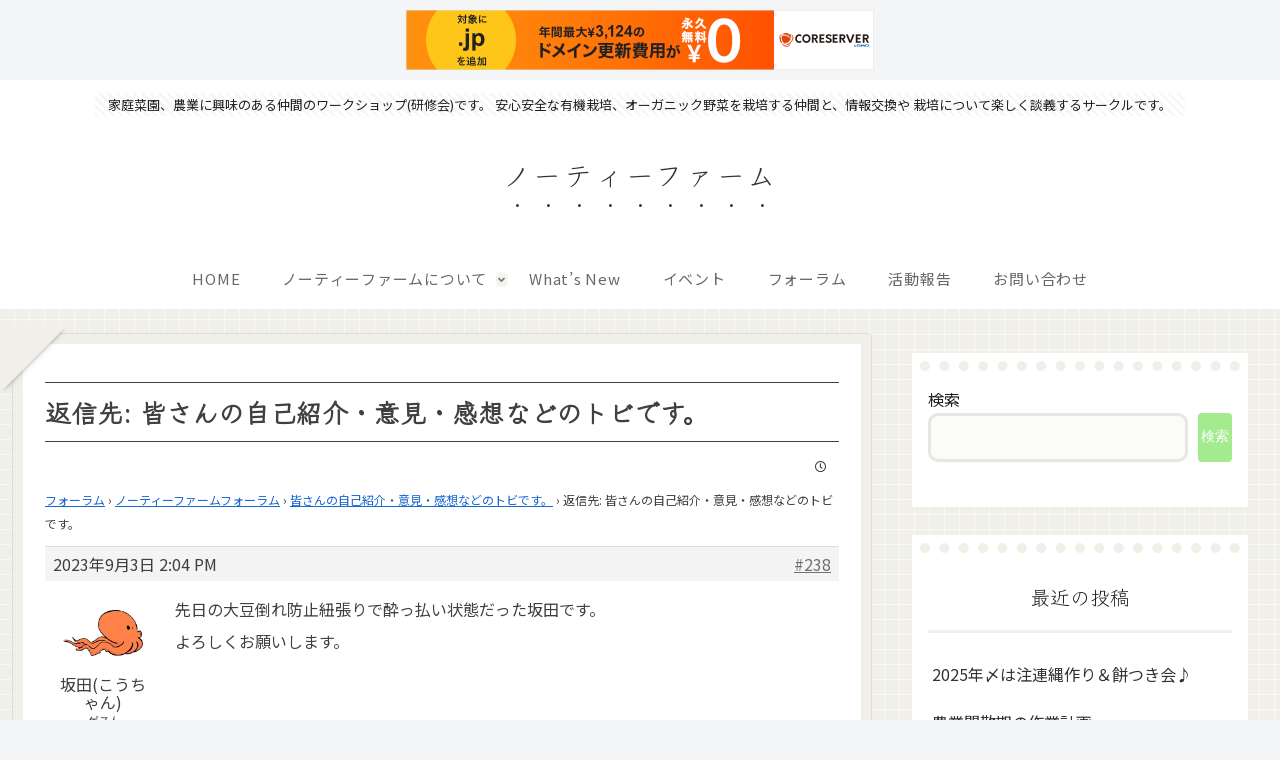

--- FILE ---
content_type: text/css
request_url: https://naughty.wowpark.net/wp-content/themes/cocoon-child-master/style.css?ver=6.9&fver=20230831125023
body_size: 452
content:
@charset "UTF-8";

/*!
Theme Name: Cocoon Child
Description: Cocoon専用の子テーマ
Theme URI: https://wp-cocoon.com/
Author: わいひら
Author URI: https://nelog.jp/
Template:   cocoon-master
Version:    1.1.3
*/

/************************************
** 子テーマ用のスタイルを書く
************************************/
/*必要ならばここにコードを書く*/

.appeal{
	background-position: 50% 50%;
}

.article p {
	line-height: 2;	
}

/* bbPress */
.form-allowed-tags {
	display: none;
}

.home.page .date-tags {
	display: none;
}
.new-entry-cards {
	display: flex;
	justify-content: flex-start;
}
.new-entry-cards.cf::after {
	display: none;
}
.new-entry-cards .a-wrap {
	width: 32%;
	text-align: left;
}
@media screen and (min-width: 1024px){
	.home article {
		text-align: center;
	}
}

/************************************
** レスポンシブデザイン用のメディアクエリ
************************************/
/*1023px以下*/
@media screen and (max-width: 1023px){
	.header {
		padding-top: 1em;
	}
	.header .logo-text {
		padding: .5em 0 1.5em;
	}
}

/*834px以下*/
@media screen and (max-width: 834px){
	.appeal div.appeal-in {
		min-height: 56.25vw;
	}

	.new-entry-cards {
		flex-direction: column;
		align-items: center;
	}
	.new-entry-cards .a-wrap {
		width: 100%;
	}
}

/*480px以下*/
@media screen and (max-width: 480px){
  /*必要ならばここにコードを書く*/
}
